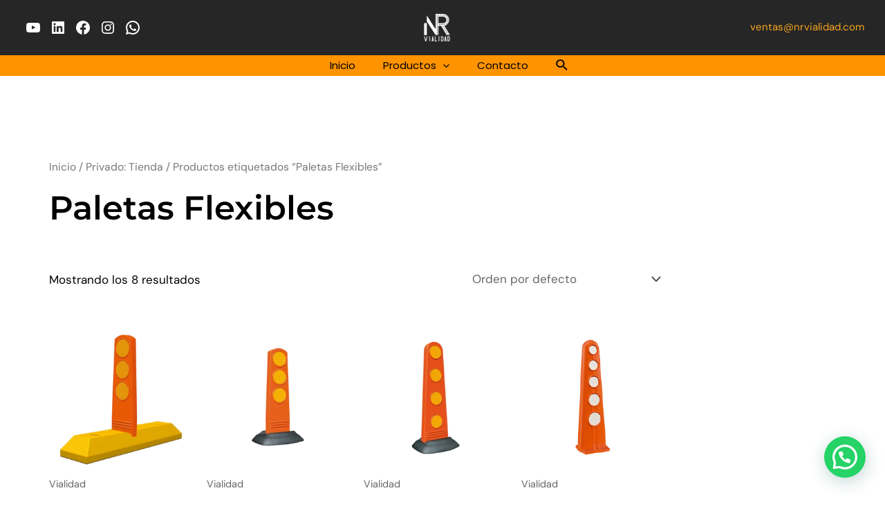

--- FILE ---
content_type: application/x-javascript
request_url: https://nrvialidad.com/wp-content/plugins/mouse-cursor-customizer/plugin.js?ver=6.5.7
body_size: -123
content:
jQuery( document ).ready(function(){

    var a = document.querySelectorAll( 'a' );
    var button = document.querySelectorAll( 'button' );
    var input = document.querySelectorAll( 'input[type="submit"]' );

    // generates CSS classes to display the cursor.
    document.body.classList.add( 'cursor-customizer103', 'cursor-customizer104', 'cursor-customizer105', 'cursor-customizer106' );

    var btnCount = button.length;
    for( var i = 0; i < btnCount; i++ ) {
        button[ i ].classList.add( 'cursor-customizer103', 'cursor-customizer104', 'cursor-customizer105', 'cursor-customizer106' );
    }

    var inptCount = input.length;
    for( var j = 0; j < inptCount; j++ ) {
        input[ j ].classList.add( 'cursor-customizer103', 'cursor-customizer104', 'cursor-customizer105', 'cursor-customizer106' );
    }

    var linksCount = a.length;
    for( var k = 0; k < linksCount; k++ ) {
        a[ k ].classList.add( 'cursor-customizer103', 'cursor-customizer104', 'cursor-customizer105', 'cursor-customizer106' );
    }

});





